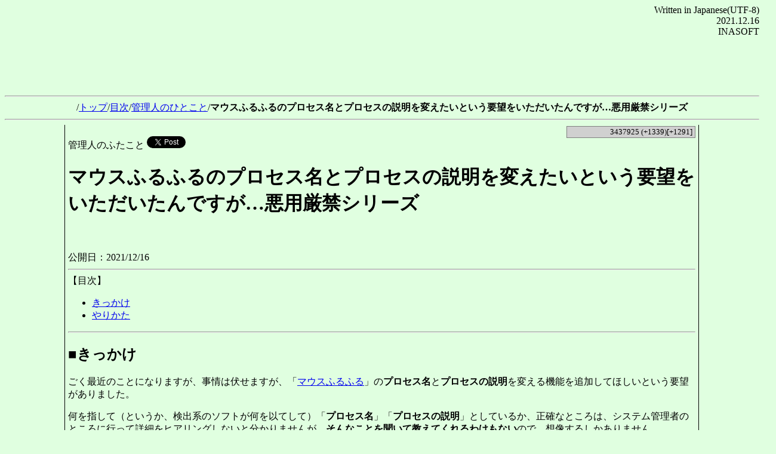

--- FILE ---
content_type: text/html
request_url: https://www.inasoft.org/talk/h202112a.html
body_size: 14828
content:
<html>
<head>
 <title>マウスふるふるのプロセス名とプロセスの説明を変えたいという要望をいただいたんですが…悪用厳禁シリーズ - INASOFT 管理人のふたこと</title>
 <meta http-equiv="Content-Type" content="text/html; charset=UTF-8">
 <meta name="robots" content="index,follow">
 <meta name="description" content="INASOFT管理人による拡大版のトークページ。">
 <link rel="stylesheet" type="text/css" href="../default.css">
 <link rel='home' href='../'>
 <link rel='top' href='../'>
 <link rel='contents' href='./'>
 <link rel='index' href='./'>
 <link rel="alternate" media="handheld" href="./h202112a.html" />
 <meta name="viewport" content="width=device-width,initial-scale=1.0,maximum-scale=1.0,user-scalable=no" />
 <meta name='twitter:card' content='summary_large_image' />
 <meta name='twitter:site' content='@inasoft_ayacy' />
 <meta name='twitter:creator' content='@inasoft_ayacy' />
 <meta name='og:title' content='INASOFT 管理人のふたこと' />
 <meta name='og:description' content='INASOFT管理人による拡大版のトークページ。' />
 <meta name='twitter:domain' content='https://www.inasoft.org/' />
 <meta name='og:image' content='https://www.inasoft.org/talk/h202112a/mfd_05.png' />
 <style type="text/css">
<!--
div#body {
  background-color:#e0ffe0;
  margin-right:100px;
}
div#menu {
  float:left;
  background-color:#e0ffe0;
  width:100px;
  padding-top:2em;
}
div#main {
  margin-left:100px;
  padding-left:5px;
  background-color:#e0ffe0;
  border-left:1px solid #000;

  margin-right:1px;
  padding-right:5px;
  border-right:1px solid #000;
}
div#menu2 {
  float:right;
  background-color:#e0ffe0;
  width:100px;
  padding-top:1em;
}
p#ind{
  padding-left: 1em;
  padding-right: 1em;
}
p#ind2{
  padding-left: 3em;
  padding-right: 3em;
}
H2#grp {
	color:black;
	border-top:1px solid #008800;
	border-bottom:1px solid #008800;
	background-color:#ccffcc;
	font-size: 140%;
	margin-top: 0px;
	margin-bottom: 0px;
	text-align:left;
	padding-bottom: 2px;
	padding-top: 2px;
	padding-left: 2px
}

H3 {
	color:black;
	border:1px solid #000077;
	background-color:#ddddff;
	font-size: 110%;
	margin-left: 2px;
	margin-right: 2px;
	margin-top: 0px;
	margin-bottom: 0px;
	text-align:left;
	padding-bottom: 2px;
	padding-top: 2px;
	padding-left: 16px
}

H4 {
	color:black;
	border:1px solid #000077;
	background-color:#bbffbb;
	font-size: 90%;
	margin-left: 0px;
	margin-right: 0px;
	margin-top: 0px;
	margin-bottom: 0px;
	text-align:left;
	padding-bottom: 2px;
	padding-top: 2px;
	padding-left: 2px
}
-->
 </style>

</head>
<body bgcolor="#e0ffe0">
<div align="right">Written in Japanese(UTF-8)<br>2021.12.16<br>INASOFT<br></div>
<a name='0' href='#0' accesskey='0'></a>

<center>
<script async src="//pagead2.googlesyndication.com/pagead/js/adsbygoogle.js"></script>
<!-- 728x90, 作成済み 08/03/10 -->
<ins class="adsbygoogle"
     style="display:inline-block;width:728px;height:90px"
     data-ad-client="ca-pub-9882362469169514"
     data-ad-slot="1294808124"></ins>
<script>
(adsbygoogle = window.adsbygoogle || []).push({});
</script>
<hr /></center>

<center>/<a href="../index.html">トップ</a>/<a href="index.html">目次</a>/<a href="https://talk.inasoft.org/">管理人のひとこと</a>/<b>マウスふるふるのプロセス名とプロセスの説明を変えたいという要望をいただいたんですが…悪用厳禁シリーズ</B></center>
<hr>

<div id="menu2">

<br><br><br><br>
<center><br>
　　　　　　　　
</br></center>

</div>


<div id="body">
<div id="menu">
<br><br><br><br>
<small>
　　　　　　　　
</small>
<br><br><br><br>
</div>

<div id="main">

<div class="g_box20">
<SMALL>	3437925 (+1339)[+1291]</SMALL>
</div><br>
管理人のふたこと
<a href="https://twitter.com/share?ref_src=twsrc%5Etfw" class="twitter-share-button" data-show-count="false">Tweet</a><script async src="https://platform.twitter.com/widgets.js" charset="utf-8"></script>
<iframe src="https://www.facebook.com/plugins/like.php?app_id=219088048114813&amp;href=https%3A%2F%2Fwww.inasoft.org%2Ftalk%2Fh202112a.html&amp;send=false&amp;layout=button_count&amp;width=450&amp;show_faces=false&amp;action=like&amp;colorscheme=light&amp;font&amp;height=21" scrolling="no" frameborder="0" style="border:none; overflow:hidden; width:450px; height:21px;" allowTransparency="true"></iframe>


<H1>マウスふるふるのプロセス名とプロセスの説明を変えたいという要望をいただいたんですが…悪用厳禁シリーズ</H1>

<BR><BR>
公開日：2021/12/16<br>
<hr>
【目次】
<ul>
 <li><a href="#hajimari">きっかけ</a>
 <li><a href="#yarikata">やりかた</a>
</ul>
<hr>
<H2><a name="hajimari">■きっかけ</a></H2>

<P>ごく最近のことになりますが、事情は伏せますが、「<a href="https://www.inasoft.org/mousefr.html">マウスふるふる</a>」の<b>プロセス名</b>と<b>プロセスの説明</b>を変える機能を追加してほしいという要望がありました。</P>
<P>何を指して（というか、検出系のソフトが何を以てして）「<b>プロセス名</b>」「<b>プロセスの説明</b>」としているか、正確なところは、システム管理者のところに行って詳細をヒアリングしないと分かりませんが、<b>そんなことを聞いて教えてくれるわけもない</b>ので、想像するしかありません。</P>
<P>というか、このソフトは、システムの設定変更することなしに、OSがスクリーン セーバーやスリープに入ることを防ぐことを目的としたソフトなので、果たして要望者が<b>本ソフトを何の目的に使用しているか</b>は分かりませんが（<b>あえて聞きませんが</b>）、悪用厳禁ですからね。</P>
<P>というか、本ソフトはキレイなソフトなので、そういう機能を搭載することはしません。<br><small>(実際、プログラムを実行してしまうと、そのプログラムファイル自身を書き換えたり、プログラムファイル名を書き換えることは困難であり、プログラム的にスマートに実現するのは大変なので、あくまでユーザーが自己責任の一環で実施していただくことにしたいと思います。結果生じた事象について、当方では一切の責任を持ちません。というか、あんまりそういうあからさまな機能追加をすると、本当にマルウェア扱いされちゃいそうから、やりません)</small></P>
<P>というわけで、ここではある種の思考実験というか、ユーモアあふれる嗜好の一種として、ユーザーがプログラム改変により無理やりそれを実現する方法をご紹介していきたいと思います。<br>なお、<b>私が語るのはあくまでPCを用いたテクニカルな遊びであり、本記事のジャンルはコメディです</b>。</P>

<br><br>

<center>
<script type="text/javascript"><!--
google_ad_client = "pub-9882362469169514";
/* 728x90, 作成済み 08/03/10 */
google_ad_slot = "1311273861";
google_ad_width = 728;
google_ad_height = 90;
//-->
</script>
<script type="text/javascript"
src="//pagead2.googlesyndication.com/pagead/show_ads.js">
</script></center>

<H2><a name="yarikata">■やりかた</a></H2>

<ol>
<li>マウスふるふるを実行している場合は、終了してください。<br><small>(終了の仕方が分かりません…という方の場合は、残念ながらこれ以降の手順の難易度は高すぎると思いますので、Windowsに詳しい方に依頼してください)</small><br><br><br>
<li>プログラムファイル名を変えます。エクスプローラで「マウスふるふる」をインストールしたフォルダを開き、mousefr.exeを選択して[F2]キーを押すか、右クリックして「ファイル名の変更」を選びます。<br><small>(画面はWindows 11のものです。他のOSだとどうなるか分かりません…という方の場合は、残念ながらこれ以降の手順の難易度は高すぎると思いますので、Windowsに詳しい方に依頼してください)</small><br>
<a href="h202112a/mfd_01.png"><img src="h202112a/mfd_01.png" alt="プログラムファイル名を変える1" width="622" height="363" style="zoom:0.5;" border="0"></a><br><br>

<li>何か適当な名前を付けます。デスクトップやスタートメニュー等から呼び出している場合は、そこに登録してるショートカット先も変更してください。<br>
<small>(ショートカットの変え方が分かりません…という方の場合は、残念ながらこれ以降の手順の難易度は高すぎると思いますので、Windowsに詳しい方に依頼してください)</small><br>
<a href="h202112a/mfd_02.png"><img src="h202112a/mfd_02.png" alt="プログラムファイル名を変える2" width="629" height="161" style="zoom:0.5;" border="0"></a><br><br>

<li>バイナリエディタを使って、プログラムファイル（元mousefr.exe）の中身を書き換えます。画像は、<a href="https://www.vector.co.jp/soft/win95/util/se079072.html">Stirling</a>を使った場合です。<br>
<small>(マウスふるふるをProgram Files配下にインストールしていて、UAC(ユーザーアカウント制御)が有効な場合は、管理者権限が必要です。バイナリエディタを管理者権限で起動する方法が分からない…という方の場合は、残念ながらこれ以降の手順の難易度は高すぎると思いますので、Windowsに詳しい方に依頼してください)</small><br>
<a href="h202112a/mfd_03.png"><img src="h202112a/mfd_03.png" alt="バイナリエディタでプログラムの中身を書き換える" width="808" height="800" style="zoom:0.5;" border="0"></a><br><br>

<li>表示する文字を「Unicode」（あるいはUTF-16）にします。このあたりの操作方法は、使用されるバイナリエディタによって変わるかと思います。<br>
<a href="h202112a/mfd_04.png"><img src="h202112a/mfd_04.png" alt="文字コードはUnicode(UTF-16)" width="701" height="543" style="zoom:0.5;" border="0"></a><br><br>

<li>プログラムファイル内のリソース情報のファイルの説明にある「マウスふるふる」の文字を探します。<br>プログラム内に「マウスふるふる」の文字はいくつかありますが、かなり後ろの方にある「マウスふるふる」の文字です。「FileVersion」などバージョン情報系の文字が近くにある箇所となります。<br>
<a href="h202112a/mfd_05.png"><img src="h202112a/mfd_05.png" alt="リソース情報のファイルの説明にある「マウスふるふる」の文字を探す" width="840" height="678" style="zoom:0.5;" border="0"></a><br><br>

<li>プログラムファイル内のリソース情報のファイルの説明にある「マウスふるふる」の文字を適当な日本語7文字に置き換えます。<br>
<a href="h202112a/mfd_06.png"><img src="h202112a/mfd_06.png" alt="リソース情報のファイルの説明にある「マウスふるふる」の文字を適当な日本語7文字に置き換える" width="761" height="660" style="zoom:0.5;" border="0"></a><br><br>

<li>次に、マウスふるふるの持つ破損検出機能を無効にします。「XX_SZ_EXE_MD5_XX」という文字を探します。<br>
<a href="h202112a/mfd_07.png"><img src="h202112a/mfd_07.png" alt="プログラム内から「XX_SZ_EXE_MD5_XX」を探すr" width="845" height="680" style="zoom:0.5;" border="0"></a><br><br>

<li>「XX_SZ_EXE_MD5_XX」の直後の32文字を、すべて小文字のx(エックス)に置き換えます。<br>
<a href="h202112a/mfd_08.png"><img src="h202112a/mfd_08.png" alt="「XX_SZ_EXE_MD5_XX」の後ろの32文字を、すべて小文字のxに置き換える" width="833" height="660" style="zoom:0.5;" border="0"></a><br><br>

<li>以上の内容を保存します。<br>
<a href="h202112a/mfd_09.png"><img src="h202112a/mfd_09.png" alt="プログラムファイルを保存する" width="833" height="660" style="zoom:0.5;" border="0"></a><br><br>

<li>改変したプログラム(元mousefr.exe)を実行すると、プロセス名と説明が変わっていることが確認できます。<br>
<a href="h202112a/mfd_10.png"><img src="h202112a/mfd_10.png" alt="タスクマネージャ上で、プロセス名と説明が変化していることを確認" width="753" height="239" style="zoom:0.5;" border="0"></a><br><br>

</ol>

<hr>
<b><a name="kanren">代替手段として、以下の方法も検討してみてください</a></b>：
<ul>
 <li>管理人のふたこと 2021年5月 <a href="h202105a.html">Raspberry Pi Zero WをPCに繋ぎ、マウスのフリをさせてハードウェア版マウスふるふるを作ってみる</a>
 <li>管理人のふたこと 2020年5月 <a href="h202005a.html">「マウスふるふる」の機能を実現するPowerShellスクリプトを作ってみる</a>
</ul>
<hr>

<br><br>
<HR>
<SMALL>本ページへは、自己責任の範囲内であれば自由にリンクしていただいて構いません。<BR>本ページに掲載されている内容は、自由にお使いいただいて構いませんが、必ずしも筆者が内容を保証するものではありませんので、ご利用に際しては自己の責任においてお使いいただきますよう、お願いいたします。<BR>このページのURLやアンカーは、サーバ運営・サイト運営・ページ運営・その他の都合により無告知で一時的あるいは永遠に消滅したり、変更したりする可能性がありますので、あらかじめご了承下さい。
<br><b><s>本ページは、公開から1年半経過後の任意のタイミングで削除される予定です。本ページの内容は複製・公開していただいて構いません。</s></b></SMALL><BR>

</div></div>
<HR>
<center>/<a href="../index.html">トップ</a>/<a href="index.html">目次</a>/<a href="https://talk.inasoft.org/">管理人のひとこと</a>/<B>マウスふるふるのプロセス名とプロセスの説明を変えたいという要望をいただいたんですが…悪用厳禁シリーズ</B><BR>
<script type="text/javascript"><!--
google_ad_client = "pub-9882362469169514";
/* 728x90, 作成済み 08/03/10 */
google_ad_slot = "1311273861";
google_ad_width = 728;
google_ad_height = 90;
//-->
</script>
<script type="text/javascript"
src="//pagead2.googlesyndication.com/pagead/show_ads.js">
</script></center>

</body></html>


--- FILE ---
content_type: text/html; charset=utf-8
request_url: https://www.google.com/recaptcha/api2/aframe
body_size: 267
content:
<!DOCTYPE HTML><html><head><meta http-equiv="content-type" content="text/html; charset=UTF-8"></head><body><script nonce="-pnrERACFrZJ9yz6sr9CxQ">/** Anti-fraud and anti-abuse applications only. See google.com/recaptcha */ try{var clients={'sodar':'https://pagead2.googlesyndication.com/pagead/sodar?'};window.addEventListener("message",function(a){try{if(a.source===window.parent){var b=JSON.parse(a.data);var c=clients[b['id']];if(c){var d=document.createElement('img');d.src=c+b['params']+'&rc='+(localStorage.getItem("rc::a")?sessionStorage.getItem("rc::b"):"");window.document.body.appendChild(d);sessionStorage.setItem("rc::e",parseInt(sessionStorage.getItem("rc::e")||0)+1);localStorage.setItem("rc::h",'1769684516488');}}}catch(b){}});window.parent.postMessage("_grecaptcha_ready", "*");}catch(b){}</script></body></html>

--- FILE ---
content_type: text/css
request_url: https://www.inasoft.org/default.css
body_size: 5650
content:
H1.tb{color:white; background-color:#002442;  font-size: 100%; margin-top: 0px; margin-bottom: 0px; text-align:center; padding-bottom: 2px; padding-top: 2px}
H2.tbl{color:white; background-color:blue;  font-size: 100%; margin-top: 0px; margin-bottom: 0px; text-align:left;   padding-bottom: 2px; padding-top: 2px; padding-left: 2px}
H3.tbl{color:white; background-color:blue;  font-size: 100%; margin-top: 0px; margin-bottom: 0px; text-align:left;   padding-bottom: 2px; padding-top: 2px; padding-left: 2px}
H1.tbl{color:white; background-color:blue;  font-size: 100%; margin-top: 0px; margin-bottom: 0px; text-align:left;   padding-bottom: 2px; padding-top: 2px; padding-left: 2px}
H1.trl{color:white; background-color:red;  font-size: 100%; margin-top: 0px; margin-bottom: 0px; text-align:left;   padding-bottom: 2px; padding-top: 2px; padding-left: 2px}
H2.trl{color:white; background-color:red;  font-size: 100%; margin-top: 0px; margin-bottom: 0px; text-align:left;   padding-bottom: 2px; padding-top: 2px; padding-left: 2px}
H1.tgl{color:white; background-color:green; font-size: 100%; margin-top: 0px; margin-bottom: 0px; text-align:left;   padding-bottom: 2px; padding-top: 2px; padding-left: 2px}
H1.tbc{color:white; background-color:blue;  font-size: 100%; margin-top: 0px; margin-bottom: 0px; text-align:center; padding-bottom: 2px; padding-top: 2px}
H2.tbc{color:white; background-color:blue;  font-size: 100%; margin-top: 0px; margin-bottom: 0px; text-align:center; padding-bottom: 2px; padding-top: 2px}
H1.trc{color:white; background-color:red;   font-size: 100%; margin-top: 0px; margin-bottom: 0px; text-align:center; padding-bottom: 2px; padding-top: 2px}
H2.trc{color:white; background-color:red;   font-size: 100%; margin-top: 0px; margin-bottom: 0px; text-align:center; padding-bottom: 2px; padding-top: 2px}
H1.tgc{color:white; background-color:green; font-size: 100%; margin-top: 0px; margin-bottom: 0px; text-align:center; padding-bottom: 2px; padding-top: 2px}
H2.tgc{color:white; background-color:green; font-size: 100%; margin-top: 0px; margin-bottom: 0px; text-align:center; padding-bottom: 2px; padding-top: 2px}
.o_box{color:black; background-color:#ffd522; border: 1px solid red; padding: 2px; margin: 2px}
.g_box{color:black; background-color:#d0d0d0; border: 1px solid gray; width: 100%; margin-top: 2px; padding-top: 1px; padding-bottom: 1px; padding-right: 4px}
.g_box20{color:black; background-color:#d0d0d0; border: 1px solid gray; width: 20%; margin-top: 2px; padding-top: 1px; padding-bottom: 1px; padding-right: 4px; text-align: right; float:right}
.dosbox{color:white; background-color:black; border: 1px solid gray; width: 100%; margin: 10px; padding: 10px}
.h_box{color:black; background-color:#ddf4dd; border: 1px solid green; width: 95%; padding: 4px; margin:2%}
.c_right{float: right; padding:2px}
.ndy{border-bottom: 1px dashed red; font-size: 100%; padding: 1px; margin: 2px; width: 100%}
.ss_box{color:black; background-color:#d0d0d0; border: 1px solid gray; width: 100%; margin: 4px; padding: 2px}
.menu{color:black; background-color:#ddddff; border: 1px solid #ddddff; width: 180px; float: left; margin-right: 6px; padding: 4px}
.upt{color:white; background-color:#0000ff; border: 1px solid yellow; padding: 0px; margin-left: 2px; margin-right: 1px}
.newpt{color:white; background-color:red; border: 1px solid yellow; padding: 0px; margin-left: 2px; margin-right: 1px}
.newspt{color:black; background-color:yellow; border: 1px solid blue; padding: 0px; margin-left: 2px; margin-right: 1px}

div.btn, a.btn {
   /* ���\���`�� */
   display: block;
   /* ���T�C�Y */
   width: 95%;
   /* ���]�� */
   padding: 0.2em 2px;
   /*margin: 0.5em auto;*/
   /* ���g�� */
   border-style: solid;
   border-width: 1px;
   border-color: #ccc #999 #999 #ccc;
   /* ���������� */
   text-decoration: none;
   /* �������ʒu */
   text-align: left;
   /* ���w�i */
   background: -webkit-gradient(linear, left top, left bottom, from(#fff), to(#ddf)); /* Chrome,Safari */
   filter:progid:DXImageTransform.Microsoft.Gradient(GradientType=0,StartColorStr=#ffffffff,EndColorStr=#ffddddff); /* IE */
   background: -moz-linear-gradient(top, #fff, #ddf); /* Firefox */
   background: -o-linear-gradient(top, #fff, #ddf);   /* Opera */
   background: linear-gradient(top, #fff, #ddf);      /* CSS3 */
}

div.btn2, a.btn2 {
   /* ���\���`�� */
   display: block;
   /* ���T�C�Y */
   width: 95%;
   /* ���]�� */
   padding: 0.2em 2px;
   /*margin: 0.5em auto;*/
   /* ���g�� */
   border-style: solid;
   border-width: 1px;
   border-color: #ccc #999 #999 #ccc;
   /* ���������� */
   text-decoration: none;
   /* �������ʒu */
   text-align: left;
   /* ���w�i */
   background: -webkit-gradient(linear, left top, left bottom, from(#ffa), to(#dda)); /* Chrome,Safari */
   filter:progid:DXImageTransform.Microsoft.Gradient(GradientType=0,StartColorStr=#ffffffaa,EndColorStr=#ffddddaa); /* IE */
   background: -moz-linear-gradient(top, #ffa, #dda); /* Firefox */
   background: -o-linear-gradient(top, #ffa, #dda);   /* Opera */
   background: linear-gradient(top, #ffa, #dda);      /* CSS3 */
}

#cse-search-box {
    width: 180px !important;
    float: left;
    margin-top: 7px;
    margin-right: 11px;
}
#cse-search-box table.gsc-search-box td.gsc-input {
    padding: 0 !important;
}
#cse-search-box input[type="text"] {
    border-radius: 5px 0 0 5px;
    height: 28px;
    padding: 0 !important;
    width: 120px;
    float: left;
    margin-left: 18px;
}
#cse-search-box input[type="submit"] {
    background-color: #333333;
    border: 1px solid #333333;
    border-radius: 0 5px 5px 0;
    color: #FFFFFF;
    float: right;
    height: 28px;
    margin-left: 0 !important;
    width: 40px;
}
